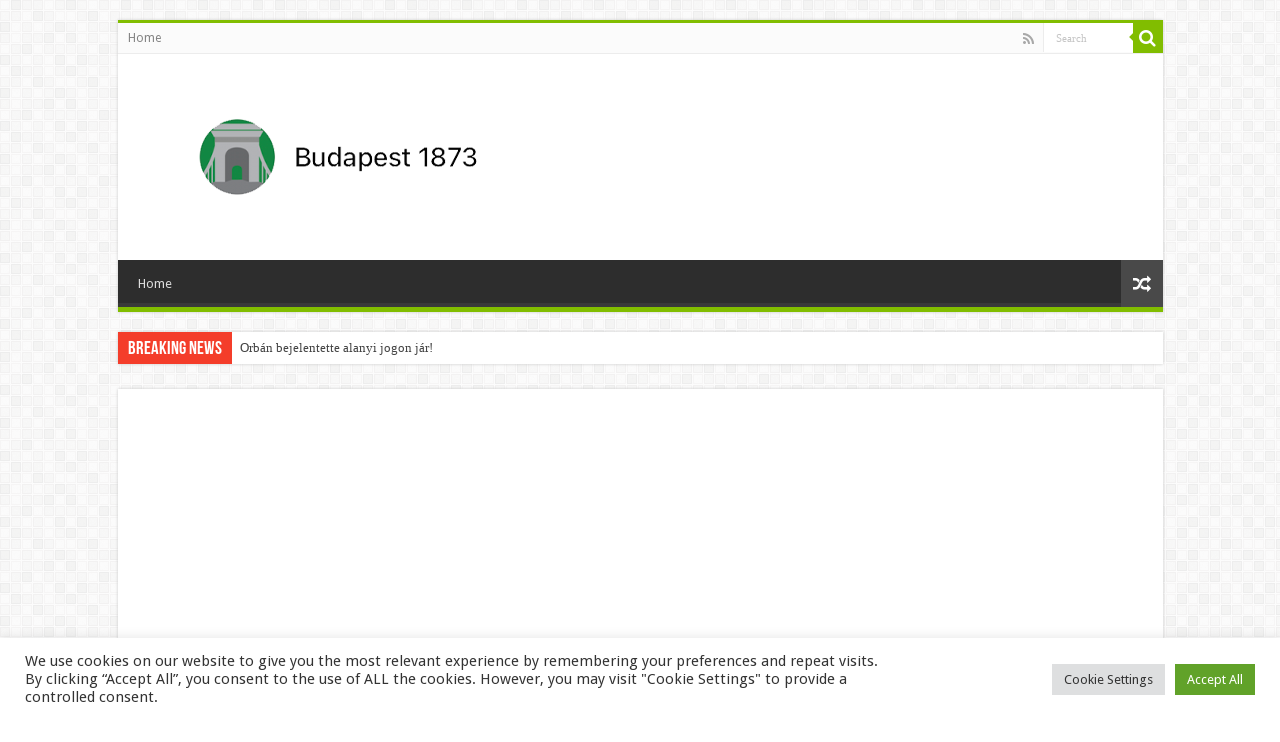

--- FILE ---
content_type: text/html; charset=UTF-8
request_url: https://budapest-news.com/author/admin/
body_size: 17430
content:
<!DOCTYPE html>
<html lang="en-US" prefix="og: http://ogp.me/ns#">
<head>
<meta charset="UTF-8" />
<link rel="pingback" href="https://budapest-news.com/xmlrpc.php" />
<meta name='robots' content='index, follow, max-image-preview:large, max-snippet:-1, max-video-preview:-1' />

	<!-- This site is optimized with the Yoast SEO plugin v26.8 - https://yoast.com/product/yoast-seo-wordpress/ -->
	<title>admin, Author at Budapest</title>
	<link rel="canonical" href="https://budapest-news.com/author/admin/" />
	<link rel="next" href="https://budapest-news.com/author/admin/page/2/" />
	<meta property="og:locale" content="en_US" />
	<meta property="og:type" content="profile" />
	<meta property="og:title" content="admin, Author at Budapest" />
	<meta property="og:url" content="https://budapest-news.com/author/admin/" />
	<meta property="og:site_name" content="Budapest" />
	<meta property="og:image" content="https://secure.gravatar.com/avatar/17dafdbba6e93795a669af45b5f4c12f?s=500&d=mm&r=g" />
	<meta name="twitter:card" content="summary_large_image" />
	<script type="application/ld+json" class="yoast-schema-graph">{"@context":"https://schema.org","@graph":[{"@type":"ProfilePage","@id":"https://budapest-news.com/author/admin/","url":"https://budapest-news.com/author/admin/","name":"admin, Author at Budapest","isPartOf":{"@id":"https://budapest-news.com/#website"},"primaryImageOfPage":{"@id":"https://budapest-news.com/author/admin/#primaryimage"},"image":{"@id":"https://budapest-news.com/author/admin/#primaryimage"},"thumbnailUrl":"https://budapest-news.com/wp-content/uploads/2026/01/Screenshot_4-14.png","breadcrumb":{"@id":"https://budapest-news.com/author/admin/#breadcrumb"},"inLanguage":"en-US","potentialAction":[{"@type":"ReadAction","target":["https://budapest-news.com/author/admin/"]}]},{"@type":"ImageObject","inLanguage":"en-US","@id":"https://budapest-news.com/author/admin/#primaryimage","url":"https://budapest-news.com/wp-content/uploads/2026/01/Screenshot_4-14.png","contentUrl":"https://budapest-news.com/wp-content/uploads/2026/01/Screenshot_4-14.png","width":480,"height":214},{"@type":"BreadcrumbList","@id":"https://budapest-news.com/author/admin/#breadcrumb","itemListElement":[{"@type":"ListItem","position":1,"name":"Home","item":"https://budapest-news.com/"},{"@type":"ListItem","position":2,"name":"Archives for admin"}]},{"@type":"WebSite","@id":"https://budapest-news.com/#website","url":"https://budapest-news.com/","name":"Budapest","description":"","potentialAction":[{"@type":"SearchAction","target":{"@type":"EntryPoint","urlTemplate":"https://budapest-news.com/?s={search_term_string}"},"query-input":{"@type":"PropertyValueSpecification","valueRequired":true,"valueName":"search_term_string"}}],"inLanguage":"en-US"},{"@type":"Person","@id":"https://budapest-news.com/#/schema/person/1faba752936e96a9cf3a99c32613cb1f","name":"admin","image":{"@type":"ImageObject","inLanguage":"en-US","@id":"https://budapest-news.com/#/schema/person/image/","url":"https://secure.gravatar.com/avatar/440fafb996dddc4bec5ebd231eb2eaa93e75a7156e8c59dde6f298af6edc2e46?s=96&d=mm&r=g","contentUrl":"https://secure.gravatar.com/avatar/440fafb996dddc4bec5ebd231eb2eaa93e75a7156e8c59dde6f298af6edc2e46?s=96&d=mm&r=g","caption":"admin"},"sameAs":["https://budapest-news.com"],"mainEntityOfPage":{"@id":"https://budapest-news.com/author/admin/"}}]}</script>
	<!-- / Yoast SEO plugin. -->


<link rel='dns-prefetch' href='//fonts.googleapis.com' />
<link rel="alternate" type="application/rss+xml" title="Budapest  &raquo; Feed" href="https://budapest-news.com/feed/" />
<link rel="alternate" type="application/rss+xml" title="Budapest  &raquo; Posts by admin Feed" href="https://budapest-news.com/author/admin/feed/" />
<style id='wp-img-auto-sizes-contain-inline-css' type='text/css'>
img:is([sizes=auto i],[sizes^="auto," i]){contain-intrinsic-size:3000px 1500px}
/*# sourceURL=wp-img-auto-sizes-contain-inline-css */
</style>

<style id='wp-emoji-styles-inline-css' type='text/css'>

	img.wp-smiley, img.emoji {
		display: inline !important;
		border: none !important;
		box-shadow: none !important;
		height: 1em !important;
		width: 1em !important;
		margin: 0 0.07em !important;
		vertical-align: -0.1em !important;
		background: none !important;
		padding: 0 !important;
	}
/*# sourceURL=wp-emoji-styles-inline-css */
</style>
<link rel='stylesheet' id='wp-block-library-css' href='https://budapest-news.com/wp-includes/css/dist/block-library/style.min.css' type='text/css' media='all' />
<style id='wp-block-code-inline-css' type='text/css'>
.wp-block-code{box-sizing:border-box}.wp-block-code code{
  /*!rtl:begin:ignore*/direction:ltr;display:block;font-family:inherit;overflow-wrap:break-word;text-align:initial;white-space:pre-wrap
  /*!rtl:end:ignore*/}
/*# sourceURL=https://budapest-news.com/wp-includes/blocks/code/style.min.css */
</style>
<style id='global-styles-inline-css' type='text/css'>
:root{--wp--preset--aspect-ratio--square: 1;--wp--preset--aspect-ratio--4-3: 4/3;--wp--preset--aspect-ratio--3-4: 3/4;--wp--preset--aspect-ratio--3-2: 3/2;--wp--preset--aspect-ratio--2-3: 2/3;--wp--preset--aspect-ratio--16-9: 16/9;--wp--preset--aspect-ratio--9-16: 9/16;--wp--preset--color--black: #000000;--wp--preset--color--cyan-bluish-gray: #abb8c3;--wp--preset--color--white: #ffffff;--wp--preset--color--pale-pink: #f78da7;--wp--preset--color--vivid-red: #cf2e2e;--wp--preset--color--luminous-vivid-orange: #ff6900;--wp--preset--color--luminous-vivid-amber: #fcb900;--wp--preset--color--light-green-cyan: #7bdcb5;--wp--preset--color--vivid-green-cyan: #00d084;--wp--preset--color--pale-cyan-blue: #8ed1fc;--wp--preset--color--vivid-cyan-blue: #0693e3;--wp--preset--color--vivid-purple: #9b51e0;--wp--preset--gradient--vivid-cyan-blue-to-vivid-purple: linear-gradient(135deg,rgb(6,147,227) 0%,rgb(155,81,224) 100%);--wp--preset--gradient--light-green-cyan-to-vivid-green-cyan: linear-gradient(135deg,rgb(122,220,180) 0%,rgb(0,208,130) 100%);--wp--preset--gradient--luminous-vivid-amber-to-luminous-vivid-orange: linear-gradient(135deg,rgb(252,185,0) 0%,rgb(255,105,0) 100%);--wp--preset--gradient--luminous-vivid-orange-to-vivid-red: linear-gradient(135deg,rgb(255,105,0) 0%,rgb(207,46,46) 100%);--wp--preset--gradient--very-light-gray-to-cyan-bluish-gray: linear-gradient(135deg,rgb(238,238,238) 0%,rgb(169,184,195) 100%);--wp--preset--gradient--cool-to-warm-spectrum: linear-gradient(135deg,rgb(74,234,220) 0%,rgb(151,120,209) 20%,rgb(207,42,186) 40%,rgb(238,44,130) 60%,rgb(251,105,98) 80%,rgb(254,248,76) 100%);--wp--preset--gradient--blush-light-purple: linear-gradient(135deg,rgb(255,206,236) 0%,rgb(152,150,240) 100%);--wp--preset--gradient--blush-bordeaux: linear-gradient(135deg,rgb(254,205,165) 0%,rgb(254,45,45) 50%,rgb(107,0,62) 100%);--wp--preset--gradient--luminous-dusk: linear-gradient(135deg,rgb(255,203,112) 0%,rgb(199,81,192) 50%,rgb(65,88,208) 100%);--wp--preset--gradient--pale-ocean: linear-gradient(135deg,rgb(255,245,203) 0%,rgb(182,227,212) 50%,rgb(51,167,181) 100%);--wp--preset--gradient--electric-grass: linear-gradient(135deg,rgb(202,248,128) 0%,rgb(113,206,126) 100%);--wp--preset--gradient--midnight: linear-gradient(135deg,rgb(2,3,129) 0%,rgb(40,116,252) 100%);--wp--preset--font-size--small: 13px;--wp--preset--font-size--medium: 20px;--wp--preset--font-size--large: 36px;--wp--preset--font-size--x-large: 42px;--wp--preset--spacing--20: 0.44rem;--wp--preset--spacing--30: 0.67rem;--wp--preset--spacing--40: 1rem;--wp--preset--spacing--50: 1.5rem;--wp--preset--spacing--60: 2.25rem;--wp--preset--spacing--70: 3.38rem;--wp--preset--spacing--80: 5.06rem;--wp--preset--shadow--natural: 6px 6px 9px rgba(0, 0, 0, 0.2);--wp--preset--shadow--deep: 12px 12px 50px rgba(0, 0, 0, 0.4);--wp--preset--shadow--sharp: 6px 6px 0px rgba(0, 0, 0, 0.2);--wp--preset--shadow--outlined: 6px 6px 0px -3px rgb(255, 255, 255), 6px 6px rgb(0, 0, 0);--wp--preset--shadow--crisp: 6px 6px 0px rgb(0, 0, 0);}:where(.is-layout-flex){gap: 0.5em;}:where(.is-layout-grid){gap: 0.5em;}body .is-layout-flex{display: flex;}.is-layout-flex{flex-wrap: wrap;align-items: center;}.is-layout-flex > :is(*, div){margin: 0;}body .is-layout-grid{display: grid;}.is-layout-grid > :is(*, div){margin: 0;}:where(.wp-block-columns.is-layout-flex){gap: 2em;}:where(.wp-block-columns.is-layout-grid){gap: 2em;}:where(.wp-block-post-template.is-layout-flex){gap: 1.25em;}:where(.wp-block-post-template.is-layout-grid){gap: 1.25em;}.has-black-color{color: var(--wp--preset--color--black) !important;}.has-cyan-bluish-gray-color{color: var(--wp--preset--color--cyan-bluish-gray) !important;}.has-white-color{color: var(--wp--preset--color--white) !important;}.has-pale-pink-color{color: var(--wp--preset--color--pale-pink) !important;}.has-vivid-red-color{color: var(--wp--preset--color--vivid-red) !important;}.has-luminous-vivid-orange-color{color: var(--wp--preset--color--luminous-vivid-orange) !important;}.has-luminous-vivid-amber-color{color: var(--wp--preset--color--luminous-vivid-amber) !important;}.has-light-green-cyan-color{color: var(--wp--preset--color--light-green-cyan) !important;}.has-vivid-green-cyan-color{color: var(--wp--preset--color--vivid-green-cyan) !important;}.has-pale-cyan-blue-color{color: var(--wp--preset--color--pale-cyan-blue) !important;}.has-vivid-cyan-blue-color{color: var(--wp--preset--color--vivid-cyan-blue) !important;}.has-vivid-purple-color{color: var(--wp--preset--color--vivid-purple) !important;}.has-black-background-color{background-color: var(--wp--preset--color--black) !important;}.has-cyan-bluish-gray-background-color{background-color: var(--wp--preset--color--cyan-bluish-gray) !important;}.has-white-background-color{background-color: var(--wp--preset--color--white) !important;}.has-pale-pink-background-color{background-color: var(--wp--preset--color--pale-pink) !important;}.has-vivid-red-background-color{background-color: var(--wp--preset--color--vivid-red) !important;}.has-luminous-vivid-orange-background-color{background-color: var(--wp--preset--color--luminous-vivid-orange) !important;}.has-luminous-vivid-amber-background-color{background-color: var(--wp--preset--color--luminous-vivid-amber) !important;}.has-light-green-cyan-background-color{background-color: var(--wp--preset--color--light-green-cyan) !important;}.has-vivid-green-cyan-background-color{background-color: var(--wp--preset--color--vivid-green-cyan) !important;}.has-pale-cyan-blue-background-color{background-color: var(--wp--preset--color--pale-cyan-blue) !important;}.has-vivid-cyan-blue-background-color{background-color: var(--wp--preset--color--vivid-cyan-blue) !important;}.has-vivid-purple-background-color{background-color: var(--wp--preset--color--vivid-purple) !important;}.has-black-border-color{border-color: var(--wp--preset--color--black) !important;}.has-cyan-bluish-gray-border-color{border-color: var(--wp--preset--color--cyan-bluish-gray) !important;}.has-white-border-color{border-color: var(--wp--preset--color--white) !important;}.has-pale-pink-border-color{border-color: var(--wp--preset--color--pale-pink) !important;}.has-vivid-red-border-color{border-color: var(--wp--preset--color--vivid-red) !important;}.has-luminous-vivid-orange-border-color{border-color: var(--wp--preset--color--luminous-vivid-orange) !important;}.has-luminous-vivid-amber-border-color{border-color: var(--wp--preset--color--luminous-vivid-amber) !important;}.has-light-green-cyan-border-color{border-color: var(--wp--preset--color--light-green-cyan) !important;}.has-vivid-green-cyan-border-color{border-color: var(--wp--preset--color--vivid-green-cyan) !important;}.has-pale-cyan-blue-border-color{border-color: var(--wp--preset--color--pale-cyan-blue) !important;}.has-vivid-cyan-blue-border-color{border-color: var(--wp--preset--color--vivid-cyan-blue) !important;}.has-vivid-purple-border-color{border-color: var(--wp--preset--color--vivid-purple) !important;}.has-vivid-cyan-blue-to-vivid-purple-gradient-background{background: var(--wp--preset--gradient--vivid-cyan-blue-to-vivid-purple) !important;}.has-light-green-cyan-to-vivid-green-cyan-gradient-background{background: var(--wp--preset--gradient--light-green-cyan-to-vivid-green-cyan) !important;}.has-luminous-vivid-amber-to-luminous-vivid-orange-gradient-background{background: var(--wp--preset--gradient--luminous-vivid-amber-to-luminous-vivid-orange) !important;}.has-luminous-vivid-orange-to-vivid-red-gradient-background{background: var(--wp--preset--gradient--luminous-vivid-orange-to-vivid-red) !important;}.has-very-light-gray-to-cyan-bluish-gray-gradient-background{background: var(--wp--preset--gradient--very-light-gray-to-cyan-bluish-gray) !important;}.has-cool-to-warm-spectrum-gradient-background{background: var(--wp--preset--gradient--cool-to-warm-spectrum) !important;}.has-blush-light-purple-gradient-background{background: var(--wp--preset--gradient--blush-light-purple) !important;}.has-blush-bordeaux-gradient-background{background: var(--wp--preset--gradient--blush-bordeaux) !important;}.has-luminous-dusk-gradient-background{background: var(--wp--preset--gradient--luminous-dusk) !important;}.has-pale-ocean-gradient-background{background: var(--wp--preset--gradient--pale-ocean) !important;}.has-electric-grass-gradient-background{background: var(--wp--preset--gradient--electric-grass) !important;}.has-midnight-gradient-background{background: var(--wp--preset--gradient--midnight) !important;}.has-small-font-size{font-size: var(--wp--preset--font-size--small) !important;}.has-medium-font-size{font-size: var(--wp--preset--font-size--medium) !important;}.has-large-font-size{font-size: var(--wp--preset--font-size--large) !important;}.has-x-large-font-size{font-size: var(--wp--preset--font-size--x-large) !important;}
/*# sourceURL=global-styles-inline-css */
</style>

<style id='classic-theme-styles-inline-css' type='text/css'>
/*! This file is auto-generated */
.wp-block-button__link{color:#fff;background-color:#32373c;border-radius:9999px;box-shadow:none;text-decoration:none;padding:calc(.667em + 2px) calc(1.333em + 2px);font-size:1.125em}.wp-block-file__button{background:#32373c;color:#fff;text-decoration:none}
/*# sourceURL=/wp-includes/css/classic-themes.min.css */
</style>
<link rel='stylesheet' id='cookie-law-info-css' href='https://budapest-news.com/wp-content/plugins/cookie-law-info/legacy/public/css/cookie-law-info-public.css' type='text/css' media='all' />
<link rel='stylesheet' id='cookie-law-info-gdpr-css' href='https://budapest-news.com/wp-content/plugins/cookie-law-info/legacy/public/css/cookie-law-info-gdpr.css' type='text/css' media='all' />
<link rel='stylesheet' id='tie-style-css' href='https://budapest-news.com/wp-content/themes/sahifa/style.css' type='text/css' media='all' />
<link rel='stylesheet' id='tie-ilightbox-skin-css' href='https://budapest-news.com/wp-content/themes/sahifa/css/ilightbox/dark-skin/skin.css' type='text/css' media='all' />
<link rel='stylesheet' id='Droid+Sans-css' href='https://fonts.googleapis.com/css?family=Droid+Sans%3Aregular%2C700' type='text/css' media='all' />
<link rel='stylesheet' id='heateor_sss_frontend_css-css' href='https://budapest-news.com/wp-content/plugins/sassy-social-share/public/css/sassy-social-share-public.css' type='text/css' media='all' />
<style id='heateor_sss_frontend_css-inline-css' type='text/css'>
.heateor_sss_button_instagram span.heateor_sss_svg,a.heateor_sss_instagram span.heateor_sss_svg{background:radial-gradient(circle at 30% 107%,#fdf497 0,#fdf497 5%,#fd5949 45%,#d6249f 60%,#285aeb 90%)}.heateor_sss_horizontal_sharing .heateor_sss_svg,.heateor_sss_standard_follow_icons_container .heateor_sss_svg{color:#fff;border-width:0px;border-style:solid;border-color:transparent}.heateor_sss_horizontal_sharing .heateorSssTCBackground{color:#666}.heateor_sss_horizontal_sharing span.heateor_sss_svg:hover,.heateor_sss_standard_follow_icons_container span.heateor_sss_svg:hover{border-color:transparent;}.heateor_sss_vertical_sharing span.heateor_sss_svg,.heateor_sss_floating_follow_icons_container span.heateor_sss_svg{color:#fff;border-width:0px;border-style:solid;border-color:transparent;}.heateor_sss_vertical_sharing .heateorSssTCBackground{color:#666;}.heateor_sss_vertical_sharing span.heateor_sss_svg:hover,.heateor_sss_floating_follow_icons_container span.heateor_sss_svg:hover{border-color:transparent;}@media screen and (max-width:783px) {.heateor_sss_vertical_sharing{display:none!important}}div.heateor_sss_mobile_footer{display:none;}@media screen and (max-width:783px){div.heateor_sss_bottom_sharing .heateorSssTCBackground{background-color:white}div.heateor_sss_bottom_sharing{width:100%!important;left:0!important;}div.heateor_sss_bottom_sharing a{width:100% !important;}div.heateor_sss_bottom_sharing .heateor_sss_svg{width: 100% !important;}div.heateor_sss_bottom_sharing div.heateorSssTotalShareCount{font-size:1em!important;line-height:28px!important}div.heateor_sss_bottom_sharing div.heateorSssTotalShareText{font-size:.7em!important;line-height:0px!important}div.heateor_sss_mobile_footer{display:block;height:40px;}.heateor_sss_bottom_sharing{padding:0!important;display:block!important;width:auto!important;bottom:-2px!important;top: auto!important;}.heateor_sss_bottom_sharing .heateor_sss_square_count{line-height:inherit;}.heateor_sss_bottom_sharing .heateorSssSharingArrow{display:none;}.heateor_sss_bottom_sharing .heateorSssTCBackground{margin-right:1.1em!important}}
/*# sourceURL=heateor_sss_frontend_css-inline-css */
</style>
<script type="text/javascript" src="https://budapest-news.com/wp-includes/js/jquery/jquery.min.js" id="jquery-core-js"></script>
<script type="text/javascript" src="https://budapest-news.com/wp-includes/js/jquery/jquery-migrate.min.js" id="jquery-migrate-js"></script>
<script type="text/javascript" id="jquery-js-after">
/* <![CDATA[ */
jQuery(document).ready(function() {
	jQuery(".c1cb8dce6a02069288826f9764b8361e").click(function() {
		jQuery.post(
			"https://budapest-news.com/wp-admin/admin-ajax.php", {
				"action": "quick_adsense_onpost_ad_click",
				"quick_adsense_onpost_ad_index": jQuery(this).attr("data-index"),
				"quick_adsense_nonce": "4ad5f20fc5",
			}, function(response) { }
		);
	});
});

//# sourceURL=jquery-js-after
/* ]]> */
</script>
<script type="text/javascript" id="cookie-law-info-js-extra">
/* <![CDATA[ */
var Cli_Data = {"nn_cookie_ids":[],"cookielist":[],"non_necessary_cookies":[],"ccpaEnabled":"","ccpaRegionBased":"","ccpaBarEnabled":"","strictlyEnabled":["necessary","obligatoire"],"ccpaType":"gdpr","js_blocking":"1","custom_integration":"","triggerDomRefresh":"","secure_cookies":""};
var cli_cookiebar_settings = {"animate_speed_hide":"500","animate_speed_show":"500","background":"#FFF","border":"#b1a6a6c2","border_on":"","button_1_button_colour":"#61a229","button_1_button_hover":"#4e8221","button_1_link_colour":"#fff","button_1_as_button":"1","button_1_new_win":"","button_2_button_colour":"#333","button_2_button_hover":"#292929","button_2_link_colour":"#444","button_2_as_button":"","button_2_hidebar":"","button_3_button_colour":"#dedfe0","button_3_button_hover":"#b2b2b3","button_3_link_colour":"#333333","button_3_as_button":"1","button_3_new_win":"","button_4_button_colour":"#dedfe0","button_4_button_hover":"#b2b2b3","button_4_link_colour":"#333333","button_4_as_button":"1","button_7_button_colour":"#61a229","button_7_button_hover":"#4e8221","button_7_link_colour":"#fff","button_7_as_button":"1","button_7_new_win":"","font_family":"inherit","header_fix":"","notify_animate_hide":"1","notify_animate_show":"","notify_div_id":"#cookie-law-info-bar","notify_position_horizontal":"right","notify_position_vertical":"bottom","scroll_close":"","scroll_close_reload":"","accept_close_reload":"","reject_close_reload":"","showagain_tab":"","showagain_background":"#fff","showagain_border":"#000","showagain_div_id":"#cookie-law-info-again","showagain_x_position":"100px","text":"#333333","show_once_yn":"","show_once":"10000","logging_on":"","as_popup":"","popup_overlay":"1","bar_heading_text":"","cookie_bar_as":"banner","popup_showagain_position":"bottom-right","widget_position":"left"};
var log_object = {"ajax_url":"https://budapest-news.com/wp-admin/admin-ajax.php"};
//# sourceURL=cookie-law-info-js-extra
/* ]]> */
</script>
<script type="text/javascript" src="https://budapest-news.com/wp-content/plugins/cookie-law-info/legacy/public/js/cookie-law-info-public.js" id="cookie-law-info-js"></script>
<link rel="https://api.w.org/" href="https://budapest-news.com/wp-json/" /><link rel="alternate" title="JSON" type="application/json" href="https://budapest-news.com/wp-json/wp/v2/users/1" /><link rel="EditURI" type="application/rsd+xml" title="RSD" href="https://budapest-news.com/xmlrpc.php?rsd" />
<meta name="generator" content="WordPress 6.9" />
<link rel="shortcut icon" href="https://budapest-news.com/wp-content/themes/sahifa/favicon.ico" title="Favicon" />
<!--[if IE]>
<script type="text/javascript">jQuery(document).ready(function (){ jQuery(".menu-item").has("ul").children("a").attr("aria-haspopup", "true");});</script>
<![endif]-->
<!--[if lt IE 9]>
<script src="https://budapest-news.com/wp-content/themes/sahifa/js/html5.js"></script>
<script src="https://budapest-news.com/wp-content/themes/sahifa/js/selectivizr-min.js"></script>
<![endif]-->
<!--[if IE 9]>
<link rel="stylesheet" type="text/css" media="all" href="https://budapest-news.com/wp-content/themes/sahifa/css/ie9.css" />
<![endif]-->
<!--[if IE 8]>
<link rel="stylesheet" type="text/css" media="all" href="https://budapest-news.com/wp-content/themes/sahifa/css/ie8.css" />
<![endif]-->
<!--[if IE 7]>
<link rel="stylesheet" type="text/css" media="all" href="https://budapest-news.com/wp-content/themes/sahifa/css/ie7.css" />
<![endif]-->


<meta name="viewport" content="width=device-width, initial-scale=1.0" />



<style type="text/css" media="screen">

body{
	font-family: 'Droid Sans';
}

#main-nav,
.cat-box-content,
#sidebar .widget-container,
.post-listing,
#commentform {
	border-bottom-color: #81bd00;
}

.search-block .search-button,
#topcontrol,
#main-nav ul li.current-menu-item a,
#main-nav ul li.current-menu-item a:hover,
#main-nav ul li.current_page_parent a,
#main-nav ul li.current_page_parent a:hover,
#main-nav ul li.current-menu-parent a,
#main-nav ul li.current-menu-parent a:hover,
#main-nav ul li.current-page-ancestor a,
#main-nav ul li.current-page-ancestor a:hover,
.pagination span.current,
.share-post span.share-text,
.flex-control-paging li a.flex-active,
.ei-slider-thumbs li.ei-slider-element,
.review-percentage .review-item span span,
.review-final-score,
.button,
a.button,
a.more-link,
#main-content input[type="submit"],
.form-submit #submit,
#login-form .login-button,
.widget-feedburner .feedburner-subscribe,
input[type="submit"],
#buddypress button,
#buddypress a.button,
#buddypress input[type=submit],
#buddypress input[type=reset],
#buddypress ul.button-nav li a,
#buddypress div.generic-button a,
#buddypress .comment-reply-link,
#buddypress div.item-list-tabs ul li a span,
#buddypress div.item-list-tabs ul li.selected a,
#buddypress div.item-list-tabs ul li.current a,
#buddypress #members-directory-form div.item-list-tabs ul li.selected span,
#members-list-options a.selected,
#groups-list-options a.selected,
body.dark-skin #buddypress div.item-list-tabs ul li a span,
body.dark-skin #buddypress div.item-list-tabs ul li.selected a,
body.dark-skin #buddypress div.item-list-tabs ul li.current a,
body.dark-skin #members-list-options a.selected,
body.dark-skin #groups-list-options a.selected,
.search-block-large .search-button,
#featured-posts .flex-next:hover,
#featured-posts .flex-prev:hover,
a.tie-cart span.shooping-count,
.woocommerce span.onsale,
.woocommerce-page span.onsale ,
.woocommerce .widget_price_filter .ui-slider .ui-slider-handle,
.woocommerce-page .widget_price_filter .ui-slider .ui-slider-handle,
#check-also-close,
a.post-slideshow-next,
a.post-slideshow-prev,
.widget_price_filter .ui-slider .ui-slider-handle,
.quantity .minus:hover,
.quantity .plus:hover,
.mejs-container .mejs-controls .mejs-time-rail .mejs-time-current,
#reading-position-indicator  {
	background-color:#81bd00;
}

::-webkit-scrollbar-thumb{
	background-color:#81bd00 !important;
}

#theme-footer,
#theme-header,
.top-nav ul li.current-menu-item:before,
#main-nav .menu-sub-content ,
#main-nav ul ul,
#check-also-box {
	border-top-color: #81bd00;
}

.search-block:after {
	border-right-color:#81bd00;
}

body.rtl .search-block:after {
	border-left-color:#81bd00;
}

#main-nav ul > li.menu-item-has-children:hover > a:after,
#main-nav ul > li.mega-menu:hover > a:after {
	border-color:transparent transparent #81bd00;
}

.widget.timeline-posts li a:hover,
.widget.timeline-posts li a:hover span.tie-date {
	color: #81bd00;
}

.widget.timeline-posts li a:hover span.tie-date:before {
	background: #81bd00;
	border-color: #81bd00;
}

#order_review,
#order_review_heading {
	border-color: #81bd00;
}


</style>

		<script type="text/javascript">
			/* <![CDATA[ */
				var sf_position = '0';
				var sf_templates = "<a href=\"{search_url_escaped}\">View All Results<\/a>";
				var sf_input = '.search-live';
				jQuery(document).ready(function(){
					jQuery(sf_input).ajaxyLiveSearch({"expand":false,"searchUrl":"https:\/\/budapest-news.com\/?s=%s","text":"Search","delay":500,"iwidth":180,"width":315,"ajaxUrl":"https:\/\/budapest-news.com\/wp-admin\/admin-ajax.php","rtl":0});
					jQuery(".live-search_ajaxy-selective-input").keyup(function() {
						var width = jQuery(this).val().length * 8;
						if(width < 50) {
							width = 50;
						}
						jQuery(this).width(width);
					});
					jQuery(".live-search_ajaxy-selective-search").click(function() {
						jQuery(this).find(".live-search_ajaxy-selective-input").focus();
					});
					jQuery(".live-search_ajaxy-selective-close").click(function() {
						jQuery(this).parent().remove();
					});
				});
			/* ]]> */
		</script>
		<link rel="icon" href="https://budapest-news.com/wp-content/uploads/2022/02/cropped-cropped-Screenshot_1-32x32.png" sizes="32x32" />
<link rel="icon" href="https://budapest-news.com/wp-content/uploads/2022/02/cropped-cropped-Screenshot_1-192x192.png" sizes="192x192" />
<link rel="apple-touch-icon" href="https://budapest-news.com/wp-content/uploads/2022/02/cropped-cropped-Screenshot_1-180x180.png" />
<meta name="msapplication-TileImage" content="https://budapest-news.com/wp-content/uploads/2022/02/cropped-cropped-Screenshot_1-270x270.png" />
<link rel='stylesheet' id='cookie-law-info-table-css' href='https://budapest-news.com/wp-content/plugins/cookie-law-info/legacy/public/css/cookie-law-info-table.css' type='text/css' media='all' />
</head>
<body id="top" class="archive author author-admin author-1 wp-theme-sahifa lazy-enabled">

<div class="wrapper-outer">

	<div class="background-cover"></div>

	<aside id="slide-out">

			<div class="search-mobile">
			<form method="get" id="searchform-mobile" action="https://budapest-news.com/">
				<button class="search-button" type="submit" value="Search"><i class="fa fa-search"></i></button>
				<input type="text" id="s-mobile" name="s" title="Search" value="Search" onfocus="if (this.value == 'Search') {this.value = '';}" onblur="if (this.value == '') {this.value = 'Search';}"  />
			</form>
		</div><!-- .search-mobile /-->
	
			<div class="social-icons">
		<a class="ttip-none" title="Rss" href="https://budapest-news.com/feed/" target="_blank"><i class="fa fa-rss"></i></a>
			</div>

	
		<div id="mobile-menu" ></div>
	</aside><!-- #slide-out /-->

		<div id="wrapper" class="boxed">
		<div class="inner-wrapper">

		<header id="theme-header" class="theme-header">
						<div id="top-nav" class="top-nav">
				<div class="container">

			
				<div class="top-menu"><ul id="menu-buda-categoria" class="menu"><li id="menu-item-23172" class="menu-item menu-item-type-taxonomy menu-item-object-category menu-item-23172"><a href="https://budapest-news.com/category/home/">Home</a></li>
</ul></div>
						<div class="search-block">
						<form method="get" id="searchform-header" action="https://budapest-news.com/">
							<button class="search-button" type="submit" value="Search"><i class="fa fa-search"></i></button>
							<input class="search-live" type="text" id="s-header" name="s" title="Search" value="Search" onfocus="if (this.value == 'Search') {this.value = '';}" onblur="if (this.value == '') {this.value = 'Search';}"  />
						</form>
					</div><!-- .search-block /-->
			<div class="social-icons">
		<a class="ttip-none" title="Rss" href="https://budapest-news.com/feed/" target="_blank"><i class="fa fa-rss"></i></a>
			</div>

	
	
				</div><!-- .container /-->
			</div><!-- .top-menu /-->
			
		<div class="header-content">

					<a id="slide-out-open" class="slide-out-open" href="#"><span></span></a>
		
			<div class="logo" style=" margin-top:15px; margin-bottom:15px;">
			<h2>								<a title="Budapest " href="https://budapest-news.com/">
					<img src="https://budapest-news.com/wp-content/uploads/2023/12/buda-logo-2.png" alt="Budapest "  /><strong>Budapest  </strong>
				</a>
			</h2>			</div><!-- .logo /-->
						<div class="clear"></div>

		</div>
													<nav id="main-nav" class="fixed-enabled">
				<div class="container">

				
					<div class="main-menu"><ul id="menu-buda-categoria-1" class="menu"><li class="menu-item menu-item-type-taxonomy menu-item-object-category menu-item-23172"><a href="https://budapest-news.com/category/home/">Home</a></li>
</ul></div>										<a href="https://budapest-news.com/?tierand=1" class="random-article ttip" title="Random Article"><i class="fa fa-random"></i></a>
					
					
				</div>
			</nav><!-- .main-nav /-->
					</header><!-- #header /-->

		
	<div class="clear"></div>
	<div id="breaking-news" class="breaking-news">
		<span class="breaking-news-title"><i class="fa fa-bolt"></i> <span>Breaking News</span></span>
		
					<ul>
					<li><a href="https://budapest-news.com/orban-bejelentette-alanyi-jogon-jar/" title="Orbán bejelentette alanyi jogon jár!">Orbán bejelentette alanyi jogon jár!</a></li>
					<li><a href="https://budapest-news.com/most-jott-a-hir-fenyo-miklosrol-a-csaladja-erositette-meg/" title="Most jött a hír Fenyő Miklósról &#8211; A családja erősítette meg:">Most jött a hír Fenyő Miklósról &#8211; A családja erősítette meg:</a></li>
					<li><a href="https://budapest-news.com/megtalaltak-a-holtestet-most-jott-a-szomoru-bejelentes/" title="Megtalálták a holtestét! &#8211; Most jött a szomorú bejelentés">Megtalálták a holtestét! &#8211; Most jött a szomorú bejelentés</a></li>
					<li><a href="https://budapest-news.com/magyar-peter-ma-hatalmasat-robbantott-8/" title="Magyar Péter ma hatalmasat robbantott">Magyar Péter ma hatalmasat robbantott</a></li>
					<li><a href="https://budapest-news.com/magyar-peter-mostantol-egy-papirmase-orbannal-jarja-az-orszagot-amig-a-miniszterelnok-nem-szedi-ossze-a-batorsagat-es-nem-all-ki-egy-nyilt-egyenes-vitara/" title="Magyar Péter mostantól egy papírmasé Orbánnal járja az országot: Amíg a miniszterelnök nem szedi össze a bátorságát, és nem áll ki egy nyílt, egyenes vitára">Magyar Péter mostantól egy papírmasé Orbánnal járja az országot: Amíg a miniszterelnök nem szedi össze a bátorságát, és nem áll ki egy nyílt, egyenes vitára</a></li>
					<li><a href="https://budapest-news.com/most-erkezett-megtortent-beigazolodott-amit-eddig-is-sejteni-lehetett-varkonyi-andrea-kozlemenyben-tudatta-az-orszaggal-bejelentese-felrobbantotta-az-internetet-2/" title="MOST ÉRKEZETT: Megtörtént! Beigazolódott, amit eddig is sejteni lehetett: – Várkonyi Andrea közleményben tudatta az országgal! Bejelentése felrobbantotta az internetet:">MOST ÉRKEZETT: Megtörtént! Beigazolódott, amit eddig is sejteni lehetett: – Várkonyi Andrea közleményben tudatta az országgal! Bejelentése felrobbantotta az internetet:</a></li>
					<li><a href="https://budapest-news.com/magyar-peter-egy-uveg-bor-utan-hazavezetett-felcsutra-a-magyar-maharadzsa-2/" title="Magyar Péter: Egy üveg bor után hazavezetett Felcsútra a magyar Maharadzsa..">Magyar Péter: Egy üveg bor után hazavezetett Felcsútra a magyar Maharadzsa..</a></li>
					<li><a href="https://budapest-news.com/berki-krisztian-tenyleg-koztunk-jar-nem-fogjak-elhinni-ki-parkolt-ma-le-budapesten-a-nepszinhaz-utcan-mindenkit-sokkolt-a-latvany-fotok/" title="Berki Krisztián tényleg köztünk jár? Nem fogják elhinni, ki parkolt ma le Budapesten, a népszínház utcán! Mindenkit sokkolt a látvány: (FOTÓK!)">Berki Krisztián tényleg köztünk jár? Nem fogják elhinni, ki parkolt ma le Budapesten, a népszínház utcán! Mindenkit sokkolt a látvány: (FOTÓK!)</a></li>
					<li><a href="https://budapest-news.com/panaszkodik-az-orszag-muveszasszonya-zalatnay-cini-hogy-mennyire-keves-a-nyugdija-ekkor-egy-igazi-kisnyugdijas-szolt-kozbe-%f0%9f%98%aeugy-kiosztotta-hogy-csak-na-2/" title="Panaszkodik az ország művészasszonya, Zalatnay Cini, hogy mennyire kevés a nyugdíja – Ekkor egy igazi kisnyugdíjas szólt közbe! 😮Úgy kiosztotta, hogy csak na!">Panaszkodik az ország művészasszonya, Zalatnay Cini, hogy mennyire kevés a nyugdíja – Ekkor egy igazi kisnyugdíjas szólt közbe! 😮Úgy kiosztotta, hogy csak na!</a></li>
					<li><a href="https://budapest-news.com/elhunyt-boraros-gabor-volt-felesege/" title="Elhunyt Boráros Gábor volt felesége.">Elhunyt Boráros Gábor volt felesége.</a></li>
					</ul>
					
		
		<script type="text/javascript">
			jQuery(document).ready(function(){
								jQuery('#breaking-news ul').innerFade({animationType: 'fade', speed: 750 , timeout: 3500});
							});
					</script>
	</div> <!-- .breaking-news -->

	
	<div id="main-content" class="container">
	<div class="content">
		<nav id="crumbs"><a href="https://budapest-news.com/"><span class="fa fa-home" aria-hidden="true"></span> Home</a><span class="delimiter">/</span><span class="current">admin</span></nav>		
			
					
			<div class="page-head">

				<h2 class="page-title">
					admin				</h2>
								<a class="rss-cat-icon ttip" title="Feed Subscription"  href="https://budapest-news.com/author/admin/feed/"><i class="fa fa-rss"></i></a>
								<div class="stripe-line"></div>
				<div class="clear"></div>
				
				<div class="author-bio">
	<div class="author-avatar">
		<img alt='' src='https://secure.gravatar.com/avatar/440fafb996dddc4bec5ebd231eb2eaa93e75a7156e8c59dde6f298af6edc2e46?s=90&#038;d=mm&#038;r=g' srcset='https://secure.gravatar.com/avatar/440fafb996dddc4bec5ebd231eb2eaa93e75a7156e8c59dde6f298af6edc2e46?s=180&#038;d=mm&#038;r=g 2x' class='avatar avatar-90 photo' height='90' width='90' decoding='async'/>	</div><!-- #author-avatar -->
			<div class="author-description">
								</div><!-- #author-description -->
			<div class="author-social flat-social">
						<a class="social-site" target="_blank" href="https://budapest-news.com"><i class="fa fa-home"></i></a>
																													</div>
		<div class="clear"></div>
</div>
	
			</div><!-- .page-head /-->
			
			
		<div class="post-listing archive-box">


	<article class="item-list">
	
		<h2 class="post-box-title">
			<a href="https://budapest-news.com/orban-bejelentette-alanyi-jogon-jar/">Orbán bejelentette alanyi jogon jár!</a>
		</h2>
		
		<p class="post-meta">
	
		
	<span class="tie-date"><i class="fa fa-clock-o"></i>4 hours ago</span>	
	<span class="post-cats"><i class="fa fa-folder"></i><a href="https://budapest-news.com/category/home/" rel="category tag">Home</a></span>
	
	<span class="post-comments"><i class="fa fa-comments"></i><span>Comments Off<span class="screen-reader-text"> on Orbán bejelentette alanyi jogon jár!</span></span></span>
</p>
					

		
			
		
		<div class="post-thumbnail">
			<a href="https://budapest-news.com/orban-bejelentette-alanyi-jogon-jar/">
				<img width="310" height="165" src="https://budapest-news.com/wp-content/uploads/2026/01/Screenshot_4-14-310x165.png" class="attachment-tie-medium size-tie-medium wp-post-image" alt="" decoding="async" fetchpriority="high" />				<span class="fa overlay-icon"></span>
			</a>
		</div><!-- post-thumbnail /-->
		
					
		<div class="entry">
			<p>Hatalmas öröm az idősebb korosztálynak! Orbán bejelentette alanyi jogon jár! Automatikus egymilliós támogatás érkezik 2026-tól és meg is vannak a részletek! MUTATJUK MIT KELL TUDNI ÉS MIKOR ÉRKEZIK! MUTATJUK A RÉSZLETEKET! Megjelent a Magyar Közlönyben az a kormányrendelet, amely új, évi nettó 1 millió forintos, vissza nem térítendő otthontámogatást biztosít. &hellip;</p>
			<a class="more-link" href="https://budapest-news.com/orban-bejelentette-alanyi-jogon-jar/">Read More &raquo;</a>
		</div>

				
		<div class="clear"></div>
	</article><!-- .item-list -->
	

	<article class="item-list">
	
		<h2 class="post-box-title">
			<a href="https://budapest-news.com/most-jott-a-hir-fenyo-miklosrol-a-csaladja-erositette-meg/">Most jött a hír Fenyő Miklósról &#8211; A családja erősítette meg:</a>
		</h2>
		
		<p class="post-meta">
	
		
	<span class="tie-date"><i class="fa fa-clock-o"></i>4 hours ago</span>	
	<span class="post-cats"><i class="fa fa-folder"></i><a href="https://budapest-news.com/category/home/" rel="category tag">Home</a></span>
	
	<span class="post-comments"><i class="fa fa-comments"></i><span>Comments Off<span class="screen-reader-text"> on Most jött a hír Fenyő Miklósról &#8211; A családja erősítette meg:</span></span></span>
</p>
					

		
			
		
		<div class="post-thumbnail">
			<a href="https://budapest-news.com/most-jott-a-hir-fenyo-miklosrol-a-csaladja-erositette-meg/">
				<img width="310" height="165" src="https://budapest-news.com/wp-content/uploads/2026/01/Screenshot_3-15-310x165.png" class="attachment-tie-medium size-tie-medium wp-post-image" alt="" decoding="async" loading="lazy" />				<span class="fa overlay-icon"></span>
			</a>
		</div><!-- post-thumbnail /-->
		
					
		<div class="entry">
			<p>A hazai rock and roll egyik ikonja, Fenyő Miklós váratlanul súlyos egészségügyi válságba került: a 78 éves zenészt múlt vasárnap kórházba szállították tüdőgyulladás gyanújával – derült ki a család hivatalos közleményéből. A hivatalos sorok így szóltak: „Miklós sajnos tüdőgyulladás következtében kórházi kezelés alatt áll. Drukkoljatok neki, hogy minél előbb meggyógyuljon! &hellip;</p>
			<a class="more-link" href="https://budapest-news.com/most-jott-a-hir-fenyo-miklosrol-a-csaladja-erositette-meg/">Read More &raquo;</a>
		</div>

				
		<div class="clear"></div>
	</article><!-- .item-list -->
	

	<article class="item-list">
	
		<h2 class="post-box-title">
			<a href="https://budapest-news.com/megtalaltak-a-holtestet-most-jott-a-szomoru-bejelentes/">Megtalálták a holtestét! &#8211; Most jött a szomorú bejelentés</a>
		</h2>
		
		<p class="post-meta">
	
		
	<span class="tie-date"><i class="fa fa-clock-o"></i>4 hours ago</span>	
	<span class="post-cats"><i class="fa fa-folder"></i><a href="https://budapest-news.com/category/home/" rel="category tag">Home</a></span>
	
	<span class="post-comments"><i class="fa fa-comments"></i><span>Comments Off<span class="screen-reader-text"> on Megtalálták a holtestét! &#8211; Most jött a szomorú bejelentés</span></span></span>
</p>
					

		
			
		
		<div class="post-thumbnail">
			<a href="https://budapest-news.com/megtalaltak-a-holtestet-most-jott-a-szomoru-bejelentes/">
				<img width="310" height="165" src="https://budapest-news.com/wp-content/uploads/2026/01/megta01-310x165.jpg" class="attachment-tie-medium size-tie-medium wp-post-image" alt="" decoding="async" loading="lazy" />				<span class="fa overlay-icon"></span>
			</a>
		</div><!-- post-thumbnail /-->
		
					
		<div class="entry">
			<p>Megtalálták a holtestét &#8211; Most jött a szomorú bejelentés: Egy fiatal pár tragikus halála borzolja a kedélyeket Hargita megyében. A szépvízi víztározónál talált holttestek körüli rejtélyek továbbra is megválaszolatlanok, a nyomozás lassan halad előre. Egy autóban ért véget két fiatal élete: A Hargita megyei Szépvíz közelében, a víztározó gátjánál találták &hellip;</p>
			<a class="more-link" href="https://budapest-news.com/megtalaltak-a-holtestet-most-jott-a-szomoru-bejelentes/">Read More &raquo;</a>
		</div>

				
		<div class="clear"></div>
	</article><!-- .item-list -->
	

	<article class="item-list">
	
		<h2 class="post-box-title">
			<a href="https://budapest-news.com/magyar-peter-ma-hatalmasat-robbantott-8/">Magyar Péter ma hatalmasat robbantott</a>
		</h2>
		
		<p class="post-meta">
	
		
	<span class="tie-date"><i class="fa fa-clock-o"></i>4 hours ago</span>	
	<span class="post-cats"><i class="fa fa-folder"></i><a href="https://budapest-news.com/category/home/" rel="category tag">Home</a></span>
	
	<span class="post-comments"><i class="fa fa-comments"></i><span>Comments Off<span class="screen-reader-text"> on Magyar Péter ma hatalmasat robbantott</span></span></span>
</p>
					

		
			
		
		<div class="post-thumbnail">
			<a href="https://budapest-news.com/magyar-peter-ma-hatalmasat-robbantott-8/">
				<img width="310" height="165" src="https://budapest-news.com/wp-content/uploads/2026/01/615844176_122122390923003020_692352105196834494_n-310x165.jpg" class="attachment-tie-medium size-tie-medium wp-post-image" alt="" decoding="async" loading="lazy" />				<span class="fa overlay-icon"></span>
			</a>
		</div><!-- post-thumbnail /-->
		
					
		<div class="entry">
			<p>Magyar Péter ma hatalmasat robbantott: “Abban a megtiszteltetésben volt részem, hogy nyílt levelet kaptam az angol királynál négyszer gazdagabb Mészáros Lőrinctől, az Index című propaganda lap címlapján (Rogán ide szokott manipulált hangfelvételeket és ilyen irományokat kitetetni, amikor ég a ház). &nbsp; Tisztelt Elnök-vezérigazgató Úr! Megtisztelő, hogy oly drága idejét rám &hellip;</p>
			<a class="more-link" href="https://budapest-news.com/magyar-peter-ma-hatalmasat-robbantott-8/">Read More &raquo;</a>
		</div>

				
		<div class="clear"></div>
	</article><!-- .item-list -->
	

	<article class="item-list">
	
		<h2 class="post-box-title">
			<a href="https://budapest-news.com/magyar-peter-mostantol-egy-papirmase-orbannal-jarja-az-orszagot-amig-a-miniszterelnok-nem-szedi-ossze-a-batorsagat-es-nem-all-ki-egy-nyilt-egyenes-vitara/">Magyar Péter mostantól egy papírmasé Orbánnal járja az országot: Amíg a miniszterelnök nem szedi össze a bátorságát, és nem áll ki egy nyílt, egyenes vitára</a>
		</h2>
		
		<p class="post-meta">
	
		
	<span class="tie-date"><i class="fa fa-clock-o"></i>4 hours ago</span>	
	<span class="post-cats"><i class="fa fa-folder"></i><a href="https://budapest-news.com/category/home/" rel="category tag">Home</a></span>
	
	<span class="post-comments"><i class="fa fa-comments"></i><span>Comments Off<span class="screen-reader-text"> on Magyar Péter mostantól egy papírmasé Orbánnal járja az országot: Amíg a miniszterelnök nem szedi össze a bátorságát, és nem áll ki egy nyílt, egyenes vitára</span></span></span>
</p>
					

		
			
		
		<div class="post-thumbnail">
			<a href="https://budapest-news.com/magyar-peter-mostantol-egy-papirmase-orbannal-jarja-az-orszagot-amig-a-miniszterelnok-nem-szedi-ossze-a-batorsagat-es-nem-all-ki-egy-nyilt-egyenes-vitara/">
				<img width="310" height="165" src="https://budapest-news.com/wp-content/uploads/2026/01/Screenshot_2-19-310x165.png" class="attachment-tie-medium size-tie-medium wp-post-image" alt="" decoding="async" loading="lazy" />				<span class="fa overlay-icon"></span>
			</a>
		</div><!-- post-thumbnail /-->
		
					
		<div class="entry">
			<p>A Tisza Párt elnöke azt akarja szemléltetni, hogy Orbán Viktor nem áll ki sem vitára, és valódi kérdéseket sem lehet feltenni neki. „Miskolcon több ezer ember előtt bemutattam az új útitársamat az országjáráson. Amíg a valódi miniszterelnök nem szedi össze a bátorságát és 20 év után nem áll ki egy &hellip;</p>
			<a class="more-link" href="https://budapest-news.com/magyar-peter-mostantol-egy-papirmase-orbannal-jarja-az-orszagot-amig-a-miniszterelnok-nem-szedi-ossze-a-batorsagat-es-nem-all-ki-egy-nyilt-egyenes-vitara/">Read More &raquo;</a>
		</div>

				
		<div class="clear"></div>
	</article><!-- .item-list -->
	

	<article class="item-list">
	
		<h2 class="post-box-title">
			<a href="https://budapest-news.com/most-erkezett-megtortent-beigazolodott-amit-eddig-is-sejteni-lehetett-varkonyi-andrea-kozlemenyben-tudatta-az-orszaggal-bejelentese-felrobbantotta-az-internetet-2/">MOST ÉRKEZETT: Megtörtént! Beigazolódott, amit eddig is sejteni lehetett: – Várkonyi Andrea közleményben tudatta az országgal! Bejelentése felrobbantotta az internetet:</a>
		</h2>
		
		<p class="post-meta">
	
		
	<span class="tie-date"><i class="fa fa-clock-o"></i>4 hours ago</span>	
	<span class="post-cats"><i class="fa fa-folder"></i><a href="https://budapest-news.com/category/home/" rel="category tag">Home</a></span>
	
	<span class="post-comments"><i class="fa fa-comments"></i><span>Comments Off<span class="screen-reader-text"> on MOST ÉRKEZETT: Megtörtént! Beigazolódott, amit eddig is sejteni lehetett: – Várkonyi Andrea közleményben tudatta az országgal! Bejelentése felrobbantotta az internetet:</span></span></span>
</p>
					

		
			
		
		<div class="post-thumbnail">
			<a href="https://budapest-news.com/most-erkezett-megtortent-beigazolodott-amit-eddig-is-sejteni-lehetett-varkonyi-andrea-kozlemenyben-tudatta-az-orszaggal-bejelentese-felrobbantotta-az-internetet-2/">
				<img width="310" height="165" src="https://budapest-news.com/wp-content/uploads/2026/01/614317523_122243262338091125_739820567439514060_n-310x165.jpg" class="attachment-tie-medium size-tie-medium wp-post-image" alt="" decoding="async" loading="lazy" />				<span class="fa overlay-icon"></span>
			</a>
		</div><!-- post-thumbnail /-->
		
					
		<div class="entry">
			<p>Furcsa pletyka kelt szárnyra a napokban! A pletyka szerint másfél évnyi házasság után Várkonyi Andrea elköltözött Mészáros Lőrinctől. A pletyka akkor kapott szárnyra, amikor kiderült, hogy Andrea egy nagyon drága balatoni ingatlan tulajdonosa lett. Balatonfüreden, nem messze a parttól egy luxusapartman legfelső emeletén vásárolta meg Andi a sógorától háromszáz millió &hellip;</p>
			<a class="more-link" href="https://budapest-news.com/most-erkezett-megtortent-beigazolodott-amit-eddig-is-sejteni-lehetett-varkonyi-andrea-kozlemenyben-tudatta-az-orszaggal-bejelentese-felrobbantotta-az-internetet-2/">Read More &raquo;</a>
		</div>

				
		<div class="clear"></div>
	</article><!-- .item-list -->
	

	<article class="item-list">
	
		<h2 class="post-box-title">
			<a href="https://budapest-news.com/magyar-peter-egy-uveg-bor-utan-hazavezetett-felcsutra-a-magyar-maharadzsa-2/">Magyar Péter: Egy üveg bor után hazavezetett Felcsútra a magyar Maharadzsa..</a>
		</h2>
		
		<p class="post-meta">
	
		
	<span class="tie-date"><i class="fa fa-clock-o"></i>4 hours ago</span>	
	<span class="post-cats"><i class="fa fa-folder"></i><a href="https://budapest-news.com/category/home/" rel="category tag">Home</a></span>
	
	<span class="post-comments"><i class="fa fa-comments"></i><span>Comments Off<span class="screen-reader-text"> on Magyar Péter: Egy üveg bor után hazavezetett Felcsútra a magyar Maharadzsa..</span></span></span>
</p>
					

		
			
		
		<div class="post-thumbnail">
			<a href="https://budapest-news.com/magyar-peter-egy-uveg-bor-utan-hazavezetett-felcsutra-a-magyar-maharadzsa-2/">
				<img width="310" height="165" src="https://budapest-news.com/wp-content/uploads/2026/01/486202309_1063605439145846_1607244720135713987_n-310x165.jpg" class="attachment-tie-medium size-tie-medium wp-post-image" alt="" decoding="async" loading="lazy" />				<span class="fa overlay-icon"></span>
			</a>
		</div><!-- post-thumbnail /-->
		
					
		<div class="entry">
			<p>” Elnök úr, Hallom egyre idegesebb vagy és az udvari bohócaidnak kiadtad, hogy találjanak valami csodafegyvert, amivel most már tényleg el lehetne engem takarítani az útból. Tényleg azt gondoltátok, hogy ha a tegnap beadott törvényjavaslat alapján majd vagyonnyilatkozatot kell tennem, akkor sikerül megfosztanotok az európai parlamenti képviselői mandátumomtól és akkor &hellip;</p>
			<a class="more-link" href="https://budapest-news.com/magyar-peter-egy-uveg-bor-utan-hazavezetett-felcsutra-a-magyar-maharadzsa-2/">Read More &raquo;</a>
		</div>

				
		<div class="clear"></div>
	</article><!-- .item-list -->
	

	<article class="item-list">
	
		<h2 class="post-box-title">
			<a href="https://budapest-news.com/berki-krisztian-tenyleg-koztunk-jar-nem-fogjak-elhinni-ki-parkolt-ma-le-budapesten-a-nepszinhaz-utcan-mindenkit-sokkolt-a-latvany-fotok/">Berki Krisztián tényleg köztünk jár? Nem fogják elhinni, ki parkolt ma le Budapesten, a népszínház utcán! Mindenkit sokkolt a látvány: (FOTÓK!)</a>
		</h2>
		
		<p class="post-meta">
	
		
	<span class="tie-date"><i class="fa fa-clock-o"></i>4 hours ago</span>	
	<span class="post-cats"><i class="fa fa-folder"></i><a href="https://budapest-news.com/category/home/" rel="category tag">Home</a></span>
	
	<span class="post-comments"><i class="fa fa-comments"></i><span>Comments Off<span class="screen-reader-text"> on Berki Krisztián tényleg köztünk jár? Nem fogják elhinni, ki parkolt ma le Budapesten, a népszínház utcán! Mindenkit sokkolt a látvány: (FOTÓK!)</span></span></span>
</p>
					

		
			
		
		<div class="post-thumbnail">
			<a href="https://budapest-news.com/berki-krisztian-tenyleg-koztunk-jar-nem-fogjak-elhinni-ki-parkolt-ma-le-budapesten-a-nepszinhaz-utcan-mindenkit-sokkolt-a-latvany-fotok/">
				<img width="310" height="165" src="https://budapest-news.com/wp-content/uploads/2026/01/613642627_122166671672873370_1790708413069654409_n-310x165.jpg" class="attachment-tie-medium size-tie-medium wp-post-image" alt="" decoding="async" loading="lazy" />				<span class="fa overlay-icon"></span>
			</a>
		</div><!-- post-thumbnail /-->
		
					
		<div class="entry">
			<p>Berki Krisztián kocsija tűnhetett fel egy budapesti utcán. A botrányhősként ismert Berki Krisztián egy évvel ezelőtt halt meg, de a mai napig úgy tűnik ő jut az emberek eszébe, ha meghallják a Berki nevet. A Redditen posztolt arról egy felhasználó, hogy az egyik felhasználó egy hófehér Porsche Panamerát látott a &hellip;</p>
			<a class="more-link" href="https://budapest-news.com/berki-krisztian-tenyleg-koztunk-jar-nem-fogjak-elhinni-ki-parkolt-ma-le-budapesten-a-nepszinhaz-utcan-mindenkit-sokkolt-a-latvany-fotok/">Read More &raquo;</a>
		</div>

				
		<div class="clear"></div>
	</article><!-- .item-list -->
	

	<article class="item-list">
	
		<h2 class="post-box-title">
			<a href="https://budapest-news.com/panaszkodik-az-orszag-muveszasszonya-zalatnay-cini-hogy-mennyire-keves-a-nyugdija-ekkor-egy-igazi-kisnyugdijas-szolt-kozbe-%f0%9f%98%aeugy-kiosztotta-hogy-csak-na-2/">Panaszkodik az ország művészasszonya, Zalatnay Cini, hogy mennyire kevés a nyugdíja – Ekkor egy igazi kisnyugdíjas szólt közbe! 😮Úgy kiosztotta, hogy csak na!</a>
		</h2>
		
		<p class="post-meta">
	
		
	<span class="tie-date"><i class="fa fa-clock-o"></i>4 hours ago</span>	
	<span class="post-cats"><i class="fa fa-folder"></i><a href="https://budapest-news.com/category/home/" rel="category tag">Home</a></span>
	
	<span class="post-comments"><i class="fa fa-comments"></i><span>Comments Off<span class="screen-reader-text"> on Panaszkodik az ország művészasszonya, Zalatnay Cini, hogy mennyire kevés a nyugdíja – Ekkor egy igazi kisnyugdíjas szólt közbe! 😮Úgy kiosztotta, hogy csak na!</span></span></span>
</p>
					

		
			
		
		<div class="post-thumbnail">
			<a href="https://budapest-news.com/panaszkodik-az-orszag-muveszasszonya-zalatnay-cini-hogy-mennyire-keves-a-nyugdija-ekkor-egy-igazi-kisnyugdijas-szolt-kozbe-%f0%9f%98%aeugy-kiosztotta-hogy-csak-na-2/">
				<img width="310" height="165" src="https://budapest-news.com/wp-content/uploads/2026/01/c857a627b76c456d81dbcdb5435726c2-310x165.jpg" class="attachment-tie-medium size-tie-medium wp-post-image" alt="" decoding="async" loading="lazy" />				<span class="fa overlay-icon"></span>
			</a>
		</div><!-- post-thumbnail /-->
		
					
		<div class="entry">
			<p>Ennyi szegény Zalatnay Cini nyugdíja – szörnyű helyzetben a művészasszony “Felháborító, hogy egy ilyen ismert és elismert művészasszony ennyire kevés nyugdíjat kap.” – mondta felháborodva az egyik rajongó amikor Zalatnay Cini elárulta mennyi az annyi Az ország művészasszonya, Zalatnay Cini, nemrégiben nyilvánosan panaszkodott a nyugdíja csekélysége miatt, amely csupán 63 &hellip;</p>
			<a class="more-link" href="https://budapest-news.com/panaszkodik-az-orszag-muveszasszonya-zalatnay-cini-hogy-mennyire-keves-a-nyugdija-ekkor-egy-igazi-kisnyugdijas-szolt-kozbe-%f0%9f%98%aeugy-kiosztotta-hogy-csak-na-2/">Read More &raquo;</a>
		</div>

				
		<div class="clear"></div>
	</article><!-- .item-list -->
	

	<article class="item-list">
	
		<h2 class="post-box-title">
			<a href="https://budapest-news.com/elhunyt-boraros-gabor-volt-felesege/">Elhunyt Boráros Gábor volt felesége.</a>
		</h2>
		
		<p class="post-meta">
	
		
	<span class="tie-date"><i class="fa fa-clock-o"></i>4 hours ago</span>	
	<span class="post-cats"><i class="fa fa-folder"></i><a href="https://budapest-news.com/category/home/" rel="category tag">Home</a></span>
	
	<span class="post-comments"><i class="fa fa-comments"></i><span>Comments Off<span class="screen-reader-text"> on Elhunyt Boráros Gábor volt felesége.</span></span></span>
</p>
					

		
			
		
		<div class="post-thumbnail">
			<a href="https://budapest-news.com/elhunyt-boraros-gabor-volt-felesege/">
				<img width="310" height="165" src="https://budapest-news.com/wp-content/uploads/2026/01/Screenshot_1-21-310x165.png" class="attachment-tie-medium size-tie-medium wp-post-image" alt="" decoding="async" loading="lazy" />				<span class="fa overlay-icon"></span>
			</a>
		</div><!-- post-thumbnail /-->
		
					
		<div class="entry">
			<p>A helyszínre kiérkező mentők megpróbálták újraéleszteni, de már nem tudták megmenteni az életét. A Paraméter információi szerint halálos autóbalesetben vesztette életét Jákli Mónika fitneszmodell és influenszer, akit Boráros Gábos MMA-harcos feleségeként ismerhettünk többek között a Nyerő Páros című műsorból. Mint írják, a baleset szerda hajnali négy előtt történt Szlovákiában a &hellip;</p>
			<a class="more-link" href="https://budapest-news.com/elhunyt-boraros-gabor-volt-felesege/">Read More &raquo;</a>
		</div>

				
		<div class="clear"></div>
	</article><!-- .item-list -->
	
</div>
			<div class="pagination">
		<span class="pages">Page 1 of 1,116</span><span class="current">1</span><a href="https://budapest-news.com/author/admin/page/2/" class="page" title="2">2</a><a href="https://budapest-news.com/author/admin/page/3/" class="page" title="3">3</a><a href="https://budapest-news.com/author/admin/page/4/" class="page" title="4">4</a><a href="https://budapest-news.com/author/admin/page/5/" class="page" title="5">5</a>					<span id="tie-next-page">
					<a href="https://budapest-news.com/author/admin/page/2/" >&raquo;</a>					</span>
					<a href="https://budapest-news.com/author/admin/page/10/" class="page" title="10">10</a><a href="https://budapest-news.com/author/admin/page/20/" class="page" title="20">20</a><a href="https://budapest-news.com/author/admin/page/30/" class="page" title="30">30</a><span class="extend">...</span><a href="https://budapest-news.com/author/admin/page/1116/" class="last" title="Last &raquo;">Last &raquo;</a>	</div>
				
	
	</div>
	<aside id="sidebar">
	<div class="theiaStickySidebar">
<div id="block-31" class="widget widget_block"><div class="widget-container"><script async src="https://pagead2.googlesyndication.com/pagead/js/adsbygoogle.js?client=ca-pub-7838640043799496"
     crossorigin="anonymous"></script></div></div><!-- .widget /-->	</div><!-- .theiaStickySidebar /-->
</aside><!-- #sidebar /-->	<div class="clear"></div>
</div><!-- .container /-->

<footer id="theme-footer">
	<div id="footer-widget-area" class="footer-3c">

			<div id="footer-first" class="footer-widgets-box">
			<div id="block-18" class="footer-widget widget_block"><div class="widget-container">
<pre class="wp-block-code"><code></code></pre>
</div></div><!-- .widget /-->		</div>
	
	

	
		
	</div><!-- #footer-widget-area -->
	<div class="clear"></div>
</footer><!-- .Footer /-->
				
<div class="clear"></div>
<div class="footer-bottom">
	<div class="container">
		<div class="alignright">
			Powered by <a href="http://wordpress.org">WordPress</a> | Designed by <a href="http://tielabs.com/">TieLabs</a>		</div>
				<div class="social-icons">
		<a class="ttip-none" title="Rss" href="https://budapest-news.com/feed/" target="_blank"><i class="fa fa-rss"></i></a>
			</div>

		
		<div class="alignleft">
			© Copyright 2026, All Rights Reserved		</div>
		<div class="clear"></div>
	</div><!-- .Container -->
</div><!-- .Footer bottom -->

</div><!-- .inner-Wrapper -->
</div><!-- #Wrapper -->
</div><!-- .Wrapper-outer -->
	<div id="topcontrol" class="fa fa-angle-up" title="Scroll To Top"></div>
<div id="fb-root"></div>
<script type="speculationrules">
{"prefetch":[{"source":"document","where":{"and":[{"href_matches":"/*"},{"not":{"href_matches":["/wp-*.php","/wp-admin/*","/wp-content/uploads/*","/wp-content/*","/wp-content/plugins/*","/wp-content/themes/sahifa/*","/*\\?(.+)"]}},{"not":{"selector_matches":"a[rel~=\"nofollow\"]"}},{"not":{"selector_matches":".no-prefetch, .no-prefetch a"}}]},"eagerness":"conservative"}]}
</script>
<!--googleoff: all--><div id="cookie-law-info-bar" data-nosnippet="true"><span><div class="cli-bar-container cli-style-v2"><div class="cli-bar-message">We use cookies on our website to give you the most relevant experience by remembering your preferences and repeat visits. By clicking “Accept All”, you consent to the use of ALL the cookies. However, you may visit "Cookie Settings" to provide a controlled consent.</div><div class="cli-bar-btn_container"><a role='button' class="medium cli-plugin-button cli-plugin-main-button cli_settings_button" style="margin:0px 5px 0px 0px">Cookie Settings</a><a id="wt-cli-accept-all-btn" role='button' data-cli_action="accept_all" class="wt-cli-element medium cli-plugin-button wt-cli-accept-all-btn cookie_action_close_header cli_action_button">Accept All</a></div></div></span></div><div id="cookie-law-info-again" style="display:none" data-nosnippet="true"><span id="cookie_hdr_showagain">Manage consent</span></div><div class="cli-modal" data-nosnippet="true" id="cliSettingsPopup" tabindex="-1" role="dialog" aria-labelledby="cliSettingsPopup" aria-hidden="true">
  <div class="cli-modal-dialog" role="document">
	<div class="cli-modal-content cli-bar-popup">
		  <button type="button" class="cli-modal-close" id="cliModalClose">
			<svg class="" viewBox="0 0 24 24"><path d="M19 6.41l-1.41-1.41-5.59 5.59-5.59-5.59-1.41 1.41 5.59 5.59-5.59 5.59 1.41 1.41 5.59-5.59 5.59 5.59 1.41-1.41-5.59-5.59z"></path><path d="M0 0h24v24h-24z" fill="none"></path></svg>
			<span class="wt-cli-sr-only">Close</span>
		  </button>
		  <div class="cli-modal-body">
			<div class="cli-container-fluid cli-tab-container">
	<div class="cli-row">
		<div class="cli-col-12 cli-align-items-stretch cli-px-0">
			<div class="cli-privacy-overview">
				<h4>Privacy Overview</h4>				<div class="cli-privacy-content">
					<div class="cli-privacy-content-text">This website uses cookies to improve your experience while you navigate through the website. Out of these, the cookies that are categorized as necessary are stored on your browser as they are essential for the working of basic functionalities of the website. We also use third-party cookies that help us analyze and understand how you use this website. These cookies will be stored in your browser only with your consent. You also have the option to opt-out of these cookies. But opting out of some of these cookies may affect your browsing experience.</div>
				</div>
				<a class="cli-privacy-readmore" aria-label="Show more" role="button" data-readmore-text="Show more" data-readless-text="Show less"></a>			</div>
		</div>
		<div class="cli-col-12 cli-align-items-stretch cli-px-0 cli-tab-section-container">
												<div class="cli-tab-section">
						<div class="cli-tab-header">
							<a role="button" tabindex="0" class="cli-nav-link cli-settings-mobile" data-target="necessary" data-toggle="cli-toggle-tab">
								Necessary							</a>
															<div class="wt-cli-necessary-checkbox">
									<input type="checkbox" class="cli-user-preference-checkbox"  id="wt-cli-checkbox-necessary" data-id="checkbox-necessary" checked="checked"  />
									<label class="form-check-label" for="wt-cli-checkbox-necessary">Necessary</label>
								</div>
								<span class="cli-necessary-caption">Always Enabled</span>
													</div>
						<div class="cli-tab-content">
							<div class="cli-tab-pane cli-fade" data-id="necessary">
								<div class="wt-cli-cookie-description">
									Necessary cookies are absolutely essential for the website to function properly. These cookies ensure basic functionalities and security features of the website, anonymously.
<table class="cookielawinfo-row-cat-table cookielawinfo-winter"><thead><tr><th class="cookielawinfo-column-1">Cookie</th><th class="cookielawinfo-column-3">Duration</th><th class="cookielawinfo-column-4">Description</th></tr></thead><tbody><tr class="cookielawinfo-row"><td class="cookielawinfo-column-1">cookielawinfo-checkbox-analytics</td><td class="cookielawinfo-column-3">11 months</td><td class="cookielawinfo-column-4">This cookie is set by GDPR Cookie Consent plugin. The cookie is used to store the user consent for the cookies in the category "Analytics".</td></tr><tr class="cookielawinfo-row"><td class="cookielawinfo-column-1">cookielawinfo-checkbox-functional</td><td class="cookielawinfo-column-3">11 months</td><td class="cookielawinfo-column-4">The cookie is set by GDPR cookie consent to record the user consent for the cookies in the category "Functional".</td></tr><tr class="cookielawinfo-row"><td class="cookielawinfo-column-1">cookielawinfo-checkbox-necessary</td><td class="cookielawinfo-column-3">11 months</td><td class="cookielawinfo-column-4">This cookie is set by GDPR Cookie Consent plugin. The cookies is used to store the user consent for the cookies in the category "Necessary".</td></tr><tr class="cookielawinfo-row"><td class="cookielawinfo-column-1">cookielawinfo-checkbox-others</td><td class="cookielawinfo-column-3">11 months</td><td class="cookielawinfo-column-4">This cookie is set by GDPR Cookie Consent plugin. The cookie is used to store the user consent for the cookies in the category "Other.</td></tr><tr class="cookielawinfo-row"><td class="cookielawinfo-column-1">cookielawinfo-checkbox-performance</td><td class="cookielawinfo-column-3">11 months</td><td class="cookielawinfo-column-4">This cookie is set by GDPR Cookie Consent plugin. The cookie is used to store the user consent for the cookies in the category "Performance".</td></tr><tr class="cookielawinfo-row"><td class="cookielawinfo-column-1">viewed_cookie_policy</td><td class="cookielawinfo-column-3">11 months</td><td class="cookielawinfo-column-4">The cookie is set by the GDPR Cookie Consent plugin and is used to store whether or not user has consented to the use of cookies. It does not store any personal data.</td></tr></tbody></table>								</div>
							</div>
						</div>
					</div>
																	<div class="cli-tab-section">
						<div class="cli-tab-header">
							<a role="button" tabindex="0" class="cli-nav-link cli-settings-mobile" data-target="functional" data-toggle="cli-toggle-tab">
								Functional							</a>
															<div class="cli-switch">
									<input type="checkbox" id="wt-cli-checkbox-functional" class="cli-user-preference-checkbox"  data-id="checkbox-functional" />
									<label for="wt-cli-checkbox-functional" class="cli-slider" data-cli-enable="Enabled" data-cli-disable="Disabled"><span class="wt-cli-sr-only">Functional</span></label>
								</div>
													</div>
						<div class="cli-tab-content">
							<div class="cli-tab-pane cli-fade" data-id="functional">
								<div class="wt-cli-cookie-description">
									Functional cookies help to perform certain functionalities like sharing the content of the website on social media platforms, collect feedbacks, and other third-party features.
								</div>
							</div>
						</div>
					</div>
																	<div class="cli-tab-section">
						<div class="cli-tab-header">
							<a role="button" tabindex="0" class="cli-nav-link cli-settings-mobile" data-target="performance" data-toggle="cli-toggle-tab">
								Performance							</a>
															<div class="cli-switch">
									<input type="checkbox" id="wt-cli-checkbox-performance" class="cli-user-preference-checkbox"  data-id="checkbox-performance" />
									<label for="wt-cli-checkbox-performance" class="cli-slider" data-cli-enable="Enabled" data-cli-disable="Disabled"><span class="wt-cli-sr-only">Performance</span></label>
								</div>
													</div>
						<div class="cli-tab-content">
							<div class="cli-tab-pane cli-fade" data-id="performance">
								<div class="wt-cli-cookie-description">
									Performance cookies are used to understand and analyze the key performance indexes of the website which helps in delivering a better user experience for the visitors.
								</div>
							</div>
						</div>
					</div>
																	<div class="cli-tab-section">
						<div class="cli-tab-header">
							<a role="button" tabindex="0" class="cli-nav-link cli-settings-mobile" data-target="analytics" data-toggle="cli-toggle-tab">
								Analytics							</a>
															<div class="cli-switch">
									<input type="checkbox" id="wt-cli-checkbox-analytics" class="cli-user-preference-checkbox"  data-id="checkbox-analytics" />
									<label for="wt-cli-checkbox-analytics" class="cli-slider" data-cli-enable="Enabled" data-cli-disable="Disabled"><span class="wt-cli-sr-only">Analytics</span></label>
								</div>
													</div>
						<div class="cli-tab-content">
							<div class="cli-tab-pane cli-fade" data-id="analytics">
								<div class="wt-cli-cookie-description">
									Analytical cookies are used to understand how visitors interact with the website. These cookies help provide information on metrics the number of visitors, bounce rate, traffic source, etc.
								</div>
							</div>
						</div>
					</div>
																	<div class="cli-tab-section">
						<div class="cli-tab-header">
							<a role="button" tabindex="0" class="cli-nav-link cli-settings-mobile" data-target="advertisement" data-toggle="cli-toggle-tab">
								Advertisement							</a>
															<div class="cli-switch">
									<input type="checkbox" id="wt-cli-checkbox-advertisement" class="cli-user-preference-checkbox"  data-id="checkbox-advertisement" />
									<label for="wt-cli-checkbox-advertisement" class="cli-slider" data-cli-enable="Enabled" data-cli-disable="Disabled"><span class="wt-cli-sr-only">Advertisement</span></label>
								</div>
													</div>
						<div class="cli-tab-content">
							<div class="cli-tab-pane cli-fade" data-id="advertisement">
								<div class="wt-cli-cookie-description">
									Advertisement cookies are used to provide visitors with relevant ads and marketing campaigns. These cookies track visitors across websites and collect information to provide customized ads.
								</div>
							</div>
						</div>
					</div>
																	<div class="cli-tab-section">
						<div class="cli-tab-header">
							<a role="button" tabindex="0" class="cli-nav-link cli-settings-mobile" data-target="others" data-toggle="cli-toggle-tab">
								Others							</a>
															<div class="cli-switch">
									<input type="checkbox" id="wt-cli-checkbox-others" class="cli-user-preference-checkbox"  data-id="checkbox-others" />
									<label for="wt-cli-checkbox-others" class="cli-slider" data-cli-enable="Enabled" data-cli-disable="Disabled"><span class="wt-cli-sr-only">Others</span></label>
								</div>
													</div>
						<div class="cli-tab-content">
							<div class="cli-tab-pane cli-fade" data-id="others">
								<div class="wt-cli-cookie-description">
									Other uncategorized cookies are those that are being analyzed and have not been classified into a category as yet.
								</div>
							</div>
						</div>
					</div>
										</div>
	</div>
</div>
		  </div>
		  <div class="cli-modal-footer">
			<div class="wt-cli-element cli-container-fluid cli-tab-container">
				<div class="cli-row">
					<div class="cli-col-12 cli-align-items-stretch cli-px-0">
						<div class="cli-tab-footer wt-cli-privacy-overview-actions">
						
															<a id="wt-cli-privacy-save-btn" role="button" tabindex="0" data-cli-action="accept" class="wt-cli-privacy-btn cli_setting_save_button wt-cli-privacy-accept-btn cli-btn">SAVE &amp; ACCEPT</a>
													</div>
						
					</div>
				</div>
			</div>
		</div>
	</div>
  </div>
</div>
<div class="cli-modal-backdrop cli-fade cli-settings-overlay"></div>
<div class="cli-modal-backdrop cli-fade cli-popupbar-overlay"></div>
<!--googleon: all--><script type="text/javascript" id="tie-scripts-js-extra">
/* <![CDATA[ */
var tie = {"mobile_menu_active":"true","mobile_menu_top":"","lightbox_all":"true","lightbox_gallery":"true","woocommerce_lightbox":"","lightbox_skin":"dark","lightbox_thumb":"vertical","lightbox_arrows":"","sticky_sidebar":"1","is_singular":"","reading_indicator":"","lang_no_results":"No Results","lang_results_found":"Results Found"};
//# sourceURL=tie-scripts-js-extra
/* ]]> */
</script>
<script type="text/javascript" src="https://budapest-news.com/wp-content/themes/sahifa/js/tie-scripts.js" id="tie-scripts-js"></script>
<script type="text/javascript" src="https://budapest-news.com/wp-content/themes/sahifa/js/ilightbox.packed.js" id="tie-ilightbox-js"></script>
<script type="text/javascript" id="heateor_sss_sharing_js-js-before">
/* <![CDATA[ */
function heateorSssLoadEvent(e) {var t=window.onload;if (typeof window.onload!="function") {window.onload=e}else{window.onload=function() {t();e()}}};	var heateorSssSharingAjaxUrl = 'https://budapest-news.com/wp-admin/admin-ajax.php', heateorSssCloseIconPath = 'https://budapest-news.com/wp-content/plugins/sassy-social-share/public/../images/close.png', heateorSssPluginIconPath = 'https://budapest-news.com/wp-content/plugins/sassy-social-share/public/../images/logo.png', heateorSssHorizontalSharingCountEnable = 0, heateorSssVerticalSharingCountEnable = 0, heateorSssSharingOffset = -10; var heateorSssMobileStickySharingEnabled = 1;var heateorSssCopyLinkMessage = "Link copied.";var heateorSssUrlCountFetched = [], heateorSssSharesText = 'Shares', heateorSssShareText = 'Share';function heateorSssPopup(e) {window.open(e,"popUpWindow","height=400,width=600,left=400,top=100,resizable,scrollbars,toolbar=0,personalbar=0,menubar=no,location=no,directories=no,status")}
//# sourceURL=heateor_sss_sharing_js-js-before
/* ]]> */
</script>
<script type="text/javascript" src="https://budapest-news.com/wp-content/plugins/sassy-social-share/public/js/sassy-social-share-public.js" id="heateor_sss_sharing_js-js"></script>
<script type="text/javascript" src="https://budapest-news.com/wp-content/themes/sahifa/js/search.js" id="tie-search-js"></script>
<script id="wp-emoji-settings" type="application/json">
{"baseUrl":"https://s.w.org/images/core/emoji/17.0.2/72x72/","ext":".png","svgUrl":"https://s.w.org/images/core/emoji/17.0.2/svg/","svgExt":".svg","source":{"concatemoji":"https://budapest-news.com/wp-includes/js/wp-emoji-release.min.js"}}
</script>
<script type="module">
/* <![CDATA[ */
/*! This file is auto-generated */
const a=JSON.parse(document.getElementById("wp-emoji-settings").textContent),o=(window._wpemojiSettings=a,"wpEmojiSettingsSupports"),s=["flag","emoji"];function i(e){try{var t={supportTests:e,timestamp:(new Date).valueOf()};sessionStorage.setItem(o,JSON.stringify(t))}catch(e){}}function c(e,t,n){e.clearRect(0,0,e.canvas.width,e.canvas.height),e.fillText(t,0,0);t=new Uint32Array(e.getImageData(0,0,e.canvas.width,e.canvas.height).data);e.clearRect(0,0,e.canvas.width,e.canvas.height),e.fillText(n,0,0);const a=new Uint32Array(e.getImageData(0,0,e.canvas.width,e.canvas.height).data);return t.every((e,t)=>e===a[t])}function p(e,t){e.clearRect(0,0,e.canvas.width,e.canvas.height),e.fillText(t,0,0);var n=e.getImageData(16,16,1,1);for(let e=0;e<n.data.length;e++)if(0!==n.data[e])return!1;return!0}function u(e,t,n,a){switch(t){case"flag":return n(e,"\ud83c\udff3\ufe0f\u200d\u26a7\ufe0f","\ud83c\udff3\ufe0f\u200b\u26a7\ufe0f")?!1:!n(e,"\ud83c\udde8\ud83c\uddf6","\ud83c\udde8\u200b\ud83c\uddf6")&&!n(e,"\ud83c\udff4\udb40\udc67\udb40\udc62\udb40\udc65\udb40\udc6e\udb40\udc67\udb40\udc7f","\ud83c\udff4\u200b\udb40\udc67\u200b\udb40\udc62\u200b\udb40\udc65\u200b\udb40\udc6e\u200b\udb40\udc67\u200b\udb40\udc7f");case"emoji":return!a(e,"\ud83e\u1fac8")}return!1}function f(e,t,n,a){let r;const o=(r="undefined"!=typeof WorkerGlobalScope&&self instanceof WorkerGlobalScope?new OffscreenCanvas(300,150):document.createElement("canvas")).getContext("2d",{willReadFrequently:!0}),s=(o.textBaseline="top",o.font="600 32px Arial",{});return e.forEach(e=>{s[e]=t(o,e,n,a)}),s}function r(e){var t=document.createElement("script");t.src=e,t.defer=!0,document.head.appendChild(t)}a.supports={everything:!0,everythingExceptFlag:!0},new Promise(t=>{let n=function(){try{var e=JSON.parse(sessionStorage.getItem(o));if("object"==typeof e&&"number"==typeof e.timestamp&&(new Date).valueOf()<e.timestamp+604800&&"object"==typeof e.supportTests)return e.supportTests}catch(e){}return null}();if(!n){if("undefined"!=typeof Worker&&"undefined"!=typeof OffscreenCanvas&&"undefined"!=typeof URL&&URL.createObjectURL&&"undefined"!=typeof Blob)try{var e="postMessage("+f.toString()+"("+[JSON.stringify(s),u.toString(),c.toString(),p.toString()].join(",")+"));",a=new Blob([e],{type:"text/javascript"});const r=new Worker(URL.createObjectURL(a),{name:"wpTestEmojiSupports"});return void(r.onmessage=e=>{i(n=e.data),r.terminate(),t(n)})}catch(e){}i(n=f(s,u,c,p))}t(n)}).then(e=>{for(const n in e)a.supports[n]=e[n],a.supports.everything=a.supports.everything&&a.supports[n],"flag"!==n&&(a.supports.everythingExceptFlag=a.supports.everythingExceptFlag&&a.supports[n]);var t;a.supports.everythingExceptFlag=a.supports.everythingExceptFlag&&!a.supports.flag,a.supports.everything||((t=a.source||{}).concatemoji?r(t.concatemoji):t.wpemoji&&t.twemoji&&(r(t.twemoji),r(t.wpemoji)))});
//# sourceURL=https://budapest-news.com/wp-includes/js/wp-emoji-loader.min.js
/* ]]> */
</script>
<script defer src="https://static.cloudflareinsights.com/beacon.min.js/vcd15cbe7772f49c399c6a5babf22c1241717689176015" integrity="sha512-ZpsOmlRQV6y907TI0dKBHq9Md29nnaEIPlkf84rnaERnq6zvWvPUqr2ft8M1aS28oN72PdrCzSjY4U6VaAw1EQ==" data-cf-beacon='{"version":"2024.11.0","token":"3329d3bbd74842dba3f8a94e1c449428","r":1,"server_timing":{"name":{"cfCacheStatus":true,"cfEdge":true,"cfExtPri":true,"cfL4":true,"cfOrigin":true,"cfSpeedBrain":true},"location_startswith":null}}' crossorigin="anonymous"></script>
</body>
</html>

<!-- Page cached by LiteSpeed Cache 7.7 on 2026-01-22 04:17:05 -->

--- FILE ---
content_type: text/html; charset=utf-8
request_url: https://www.google.com/recaptcha/api2/aframe
body_size: 266
content:
<!DOCTYPE HTML><html><head><meta http-equiv="content-type" content="text/html; charset=UTF-8"></head><body><script nonce="NEgPXV52Yj3Japv4ED5Qsw">/** Anti-fraud and anti-abuse applications only. See google.com/recaptcha */ try{var clients={'sodar':'https://pagead2.googlesyndication.com/pagead/sodar?'};window.addEventListener("message",function(a){try{if(a.source===window.parent){var b=JSON.parse(a.data);var c=clients[b['id']];if(c){var d=document.createElement('img');d.src=c+b['params']+'&rc='+(localStorage.getItem("rc::a")?sessionStorage.getItem("rc::b"):"");window.document.body.appendChild(d);sessionStorage.setItem("rc::e",parseInt(sessionStorage.getItem("rc::e")||0)+1);localStorage.setItem("rc::h",'1769097691107');}}}catch(b){}});window.parent.postMessage("_grecaptcha_ready", "*");}catch(b){}</script></body></html>